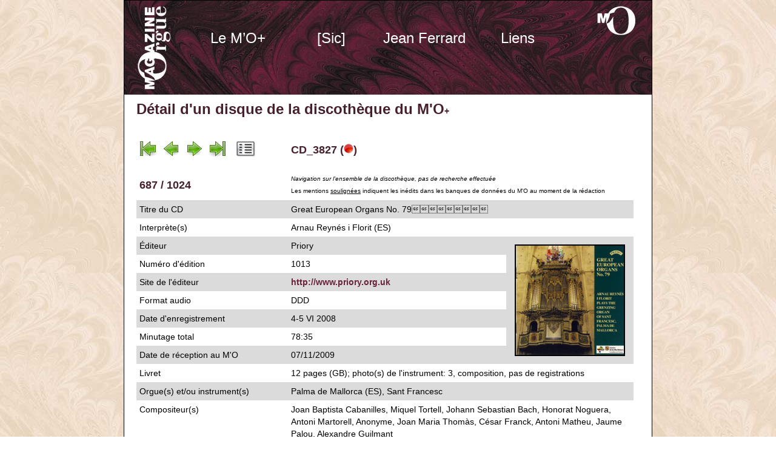

--- FILE ---
content_type: text/html; charset=UTF-8
request_url: https://lemagazinedel.org/discotheque_detail.php?fiche=62
body_size: 2151
content:

<!DOCTYPE html PUBLIC "-//W3C//DTD XHTML 1.0 Transitional//EN" "http://www.w3.org/TR/xhtml1/DTD/xhtml1-transitional.dtd">
<html xmlns="http://www.w3.org/1999/xhtml">
<head>
<meta http-equiv="Content-Type" content="text/html; charset=UTF-8" />
<title>Le M'O+ : Discoth&egrave;que, d&eacute;tail du disque CD_3827</title>
<link href="css/test.css" rel="stylesheet" type="text/css" />
<script type="text/javascript" src="CSSMenuWriter/cssmw/menu.js"></script>
<style type="text/css" media="all">
<!--
@import url("CSSMenuWriter/cssmw/menu.css");
-->
</style>
<!--[if lte IE 6]>
<style type="text/css" media="all">
@import url("CSSMenuWriter/cssmw/menu_ie.css");
</style>

<![endif]-->

</head>

<body class="oneColFixCtrHdr">


    <div id="container">

      <div id="header">
        <h1>&nbsp;</h1>

        <h1>
          <!-- fin de #header -->
          <ul class="level-0" id="cssmw">
<li class="parent"><a href="/index.php">Le M’O+</a>
<ul class="level-1">
<li><a href="/chroniques.php">Chroniques</a></li>
<li><a href="/editorial.php">Editorial</a></li>
<li><a href="/bibliotheque.php">Bibliothèque</a></li>
<li><a href="/discotheque.php">Discothèque</a></li>
<li><a href="/partitheque.php">Partithèque</a></li>
<li><a href="/videotheque.php">Vidéothèque</a></li>
<li><a href="/agenda.php">Agenda</a></li>
<li><a href="/evenements.php">Evénements</a></li>
<li><a href="/boutique.php">Boutique</a></li>
<li><a href="/vintage.php">M’O papier</a></li>
<li><a href="/abonnement.php">S'abonner</a></li>
</ul>
</li>
<li class="parent"><a href="/sic.php">[Sic]</a>
<ul class="level-1">
<li><a href="/sic.php">asbl</a></li>
<li><a href="/editions.php">Éditions</a></li>
<li><a href="/expertises.php">Expertises</a></li>
</ul>
</li>
<li class="parent"><a href="/jf.php">Jean Ferrard</a>
<ul class="level-1">
<li><a href="/jf.php">Biographie</a></li>
<li><a href="/publications.php">Publications</a></li>
<li><a href="/telechargements.php">Téléchargements</a></li>
</ul>
</li>
<li><a href="/liens.php">Liens</a></li>
</ul>

<script type="text/javascript">if(window.attachEvent) { window.attachEvent("onload", function() { cssmw.intializeMenu('cssmw',{select_current: 0, orientation: 1}); }); } else if(window.addEventListener) { window.addEventListener("load", function() { cssmw.intializeMenu('cssmw',{select_current: 0, orientation: 1}); }, true); }</script>        </h1>
</div>

      <div id="mainContent">

        <h1>D&eacute;tail d'un disque de la discothèque du M'O<span class="plus14">+</span></h1>
<table width="820" border="0" cellspacing="0" cellpadding="5">
            <tr class=dsR21>
              <td width="240" valign="middle">
              <h2><a href="discotheque_detail.php?fiche=927"><img src="images_moe/Navi_moe/first.png" width="32" height="32" border="0" /></a> <a href="discotheque_detail.php?fiche=65"><img src="images_moe/Navi_moe/previous.png" width="32" height="32" border="0" /></a> <a href="discotheque_detail.php?fiche=768"><img src="images_moe/Navi_moe/next.png" width="32" height="32" border="0" /></a> <a href="discotheque_detail.php?fiche=68"><img src="images_moe/Navi_moe/last.png" width="32" height="32" border="0" /></a><img src="images_moe/Navi_moe/vide.png" alt="Vide" width="16" height="16" border="0" /><strong><a href="discotheque.php?nav=b"><img src="images_moe/Navi_moe/liste.png" alt="Liste" width="32" height="32" border="0" /></a></strong></h2></td>
              <td valign="middle"><h2>CD_3827  (<img src="images_moe/Navi_moe/1.png" width="16" height="16" />)</h2></td>
              <td align="center" valign="middle">
			  </td>
      		</tr>
            <tr class=dsR21>
              <td><h2>687 / 1024</h2></td>
              <td colspan="2"><span class="plus10"><em>Navigation sur l'ensemble de la discoth&egrave;que, pas de recherche effectu&eacute;e</em><br />Les mentions <u>soulign&eacute;es</u> indiquent les in&eacute;dits dans les banques de donn&eacute;es du M'O au moment de la r&eacute;daction</span></td>
            </tr>
          <tr class=dsR20>
            <td width="240">Titre du CD</td>
            <td colspan="2">Great European Organs No. 79</td>
          </tr>
          <tr class=dsR21>
            <td width="240">Interpr&egrave;te(s)</td>
            <td colspan="2">Arnau Reyn&eacute;s i Florit (ES)</td>
          </tr>
          <tr class=dsR20>
            <td width="240">&Eacute;diteur</td>
            <td>Priory</td>
            <td width="200" rowspan="7" align="center" valign="middle">
			<img src="images_moe/illustrations/CD_3827.jpg" height="180" border="2"/></td>
          </tr>
          <tr class=dsR21>
            <td width="240">Num&eacute;ro d'&eacute;dition</td>
            <td width="350">1013</td>
          </tr>
          
          
          <tr class=dsR20>
            <td width="240">Site de l'&eacute;diteur</td>
            <td><a href="javascript:window.open('http://www.priory.org.uk',' ','directories=yes,location=yes,menubar=yes,resizable=yes,scrollbars=yes,status=yes,toolbar=yes,width=800,height=600');">http://www.priory.org.uk</a></td>
          </tr>
          <tr class=dsR21>
            <td width="240">Format audio</td>
            <td>DDD</td>
          </tr>
          <tr class=dsR20>
            <td>Date d'enregistrement</td>
            <td>4-5 VI 2008</td>
          </tr>
          <tr class=dsR21>
            <td>Minutage total</td>
            <td>78:35</td>
          </tr>
          <tr class=dsR20>
            <td>Date de r&eacute;ception au M'O</td>
            <td>07/11/2009</td>
          </tr>
          <tr class=dsR21>
            <td>Livret</td>
            <td colspan="2">12 pages (GB); photo(s) de l'instrument: 3, composition, pas de registrations</td>
          </tr>
          <tr class=dsR20>
            <td>Orgue(s) et/ou instrument(s)</td>
            <td colspan="2">Palma de Mallorca (ES), Sant Francesc</td>
          </tr>
          <tr class=dsR21>
            <td>Compositeur(s)</td>
            <td colspan="2">Joan Baptista Cabanilles, Miquel Tortell, Johann Sebastian Bach, Honorat Noguera, Antoni Martorell, Anonyme, Joan Maria Thom&agrave;s, C&eacute;sar Franck, Antoni Matheu, Jaume Palou, Alexandre Guilmant</td>
      </tr>
          
                  <tr class=dsR20>
            <td>&nbsp;</td>
            <td colspan="2"><a href="discotheque.php?nav=b"><img src="images_moe/Navi_moe/liste.png" alt="Liste" width="32" height="32" border="0" /></a> <strong><a href="discotheque.php?nav=b">Retour &agrave; la liste des disques</a></strong></td>
      </tr>
          
          <tr class=dsR21>
            <td>&nbsp;</td>
            <td colspan="2"></td>
          </tr>
        </table>
        <p>
          <!-- fin de #mainContent -->
        </p>
      </div>

      <div id="footer">
        <table width="740" border="0" cellspacing="0" cellpadding="0">
          <tr>
            <td width="300">&copy; Clap<span class="rouge">&amp;</span>Go 2006 - 2026</td>
            <td width="485">Le <strong>M'O</strong>+ ⎢ Discoth&egrave;que - D&eacute;tail</td>
          </tr>
        </table>
        <!-- fin de #footer -->
      </div>

<!-- fin de #container --></div>

    </body>
</html>


--- FILE ---
content_type: text/css
request_url: https://lemagazinedel.org/css/test.css
body_size: 1425
content:
@charset "UTF-8";
body {
	font: 100% Verdana, Arial, Helvetica, sans-serif;
	margin: 0; /* il est conseillé de mettre à zéro la marge et le remplissage de l'élément body, pour tenir compte des différentes valeurs par défaut des navigateurs */
	padding: 0;
	text-align: center; /* ce paramétrage centre le conteneur dans les navigateurs IE 5.x. Le texte est ensuite aligné à gauche (valeur par défaut) dans le sélecteur #container */
	color: #000000;
	background-image: url(../images_moe/Fonds_MO/FCMO_1044x450_30.jpg);
    }

    .oneColFixCtrHdr #container {
	width: 870px;  /* paramétrage de la largeur à 20 pixels de moins que le plein écran (800 pixels) pour tenir compte de l'habillage du navigateur et éviter l'apparition d'un ascenseur horizontal */
	background: #FFFFFF;
	margin: 0 auto; /* les marges automatiques (et dotées d'une largeur positive) centrent la page */
	border: 1px solid #000000;
	text-align: left; /* ce paramétrage annule le paramètre text-align: center de l'élément body. */
    }

    .oneColFixCtrHdr #header {
	background: #DDDDDD;
	padding: 0px 10px 0px 110px;  /* ce remplissage correspond à l'alignement à gauche des éléments des div qui apparaissent en dessous. Si, au lieu de texte, c'est une image qui est insérée dans l'élément #header, il est conseillé de supprimer le remplissage. */
	background-image: url(../images_moe/Fonds_MO/FMO_05.jpg);
	height: 155px;
    }

    .oneColFixCtrHdr #header h1 {
	margin: 0; /* la mise à zéro de la marge du dernier élément du div #header permet d'éviter une disparition de la marge (espace inexplicable entre les éléments div). Si l'élément div est entouré d'une bordure, cette précaution n'est pas nécessaire, car la bordure évite également la disparition de la marge */
	padding: 5px 0; /* l'utilisation de remplissage, au lieu d'une marge, permet d'éloigner l'élément des bords de l'élément div */
    }

    .oneColFixCtrHdr #mainContent {
	padding: 0 20px; /* ne pas oublier que le remplissage est l'espace à l'intérieur du cadre de l'élément div, alors que la marge est l'espace à l'extérieur de celui-ci */
	background: #FFFFFF;
	height: auto;
    }

    .oneColFixCtrHdr #footer {
	padding: 0 10px;
	background-image: url(../images_moe/Fonds_MO/FMO_01.jpg);
	font: Arial;
	color: #FFFFFF;
	font-size: 10px;
	padding-top: 20px;
	height: 35px;
	padding-left: 20px;
    }

    .oneColFixCtrHdr #footer p {
	margin: 0; /* la mise à zéro de la marge du premier élément du pied de page permet d'éviter une possible disparition de la marge (espace entre les éléments div) */
	padding: 10px 0;
    }
h1 {
	font-family: Verdana, Arial, Helvetica, sans-serif;
	font-size: 24px;
	color: #47202c;
	font-weight: bold;
	margin-top: 10px;
	margin-bottom: 20px;
}
a:link {
	font-family: Verdana, Arial, Helvetica, sans-serif;
	font-weight: bold;
	color: #682239;
	text-decoration: none;
}
a:active {
	color: #682239;
	text-decoration: none;
	font-weight: bold;
}
a:visited {
	color: #682239;
	text-decoration: none;
	font-weight: bold;
}
a:hover {
	color: #47202c;
	font-weight: bold;
	text-decoration: underline;
}
h2 {
	font-family: Verdana, Arial, Helvetica, sans-serif;
	font-size: 18px;
	font-weight: bold;
	color: #47202c;
	margin-top: 10px;
	margin-bottom: 10px;
}
.dsR10 {
	font-size: 11px;
	font-family: Verdana, Arial, Helvetica, sans-serif;
	line-height: 14px;
	background-color: #dbdbdb;
	padding-top: 5px;
	padding-bottom: 5px;
	vertical-align: top;
	margin-top: 10px;
	margin-bottom: 10px;
}
.dsR11 {
	font-size: 11px;
	font-family: Verdana, Arial, Helvetica, sans-serif;
	line-height: 14px;
	background-color: white;
	padding-top: 5px;
	padding-bottom: 5px;
	vertical-align: top;
	margin-top: 10px;
	margin-bottom: 10px;
}
.dsR20 {
	font-size: 14px;
	font-family: Verdana, Arial, Helvetica, sans-serif;
	line-height: 20px;
	background-color: #dbdbdb;
	padding-top: 5px;
	padding-bottom: 5px;
	vertical-align: top;
	margin-top: 10px;
	margin-bottom: 10px;
}
.dsR21 {
	font-size: 14px;
	font-family: Verdana, Arial, Helvetica, sans-serif;
	line-height: 20px;
	background-color: white;
	padding-top: 5px;
	padding-bottom: 5px;
	vertical-align: top;
	margin-top: 10px;
	margin-bottom: 10px;
}
.rouge {
color: #FF0000
}
.dsR22 {
	font-size: 14px;
	font-family: Verdana, Arial, Helvetica, sans-serif;
	line-height: 20px;
	background-color: #33CC00;
	padding-top: 5px;
	padding-bottom: 5px;
	vertical-align: top;
	margin-top: 10px;
	margin-bottom: 10px;
}
.dsR23 {
	font-size: 14px;
	font-family: Verdana, Arial, Helvetica, sans-serif;
	line-height: 20px;
	background-color: #FF3300;
	padding-top: 5px;
	padding-bottom: 5px;
	vertical-align: top;
	margin-top: 10px;
	margin-bottom: 10px;
}
.tdm20 {
	font-size: 12px;
	font-family: Verdana, Arial, Helvetica, sans-serif;
	line-height: 14px;
	background-color: #dbdbdb;
	padding-top: 5px;
	padding-bottom: 5px;
	vertical-align: top;
	margin-top: 10px;
	margin-bottom: 10px;
}
.plus14 {
	font-size: 14px;
}
.plus10 {
	font-size: 10px;
}
.dsR24 {
	font-size: 14px;
	font-family: Verdana, Arial, Helvetica, sans-serif;
	line-height: 20px;
	background-color: #47202c;
	padding-top: 5px;
	padding-bottom: 5px;
	vertical-align: top;
	margin-top: 10px;
	margin-bottom: 10px;
}
.dsR25 {
	font-size: 14px;
	font-family: Verdana, Arial, Helvetica, sans-serif;
	line-height: 20px;
	background-color: #33CC33;
	padding-top: 5px;
	padding-bottom: 5px;
	vertical-align: top;
	margin-top: 10px;
	margin-bottom: 10px;
}
.dsR26 {
	font-size: 14px;
	font-family: Verdana, Arial, Helvetica, sans-serif;
	line-height: 20px;
	background-color: #33FF33;
	padding-top: 5px;
	padding-bottom: 5px;
	vertical-align: top;
	margin-top: 10px;
	margin-bottom: 10px;
}
.dsR12 {
	font-size: 11px;
	font-family: Verdana, Arial, Helvetica, sans-serif;
	line-height: 14px;
	background-color: #33FF33;
	padding-top: 5px;
	padding-bottom: 5px;
	vertical-align: top;
	margin-top: 10px;
	margin-bottom: 10px;
}
.dsR13 {
	font-size: 11px;
	font-family: Verdana, Arial, Helvetica, sans-serif;
	line-height: 14px;
	background-color: white;
	padding-top: 5px;
	padding-bottom: 5px;
	vertical-align: top;
	margin-top: 10px;
	margin-bottom: 10px;
}
.dsR30 {
	font-size: 14px;
	font-family: Verdana, Arial, Helvetica, sans-serif;
	line-height: 20px;
	background-color: #dbdbdb;
	padding-top: 5px;
	padding-bottom: 5px;
	vertical-align: top;
	margin-top: 10px;
	margin-bottom: 10px;
	border-top-width: thin;
	border-right-width: thin;
	border-bottom-width: thin;
	border-left-width: thin;
	border-top-style: none;
	border-right-style: none;
	border-bottom-style: none;
	border-left-style: solid;
	border-top-color: #682239;
	border-right-color: #682239;
	border-bottom-color: #682239;
	border-left-color: #682239;
}
.dsR31 {
	font-size: 14px;
	font-family: Verdana, Arial, Helvetica, sans-serif;
	line-height: 20px;
	background-color: white;
	padding-top: 5px;
	padding-bottom: 5px;
	vertical-align: top;
	margin-top: 10px;
	margin-bottom: 10px;
	border-top-width: 0px;
	border-right-width: 0px;
	border-bottom-width: 0px;
	border-left-width: thin;
	border-top-style: none;
	border-right-style: none;
	border-bottom-style: none;
	border-left-style: solid;
	border-top-color: #682239;
	border-right-color: #682239;
	border-bottom-color: #682239;
	border-left-color: #682239;
}


--- FILE ---
content_type: application/javascript
request_url: https://lemagazinedel.org/CSSMenuWriter/cssmw/menu.js
body_size: 4515
content:
/*-----------------------------------------------------------------------------
-  Description:
-
-  This file contains proprietary and confidential information from WebAssist.com
-  corporation.  Any unauthorized reuse, reproduction, or modification without
-  the prior written consent of WebAssist.com is strictly prohibited.
-
-  Copyright 2009 WebAssist.com Corporation.  All rights reserved.
------------------------------------------------------------------------------*/
var cssmw = {
	select_current: 0, // 1 = whole cascade, 2 = just child, 3 = just main level
	orientation: 0, // 0 = v1, 1 = horizontal, 2 = vertical
	main_ul: null,
	stopClear: false,
	hoverLI: false,
	focusLI: false,
	stopBlur: false,
	browser: {
		isIE6: false,
		isIE7: false,
		isSafari: false
	},
	
	intializeMenu: function(id,opts) {
		if (!opts) opts = {};
		var params = {
			select_current : ( opts.select_current || 0 ),
			orientation : ( opts.orientation || 0 )
		}
		//initialize variables
		var ul = document.getElementById(id);
		this.select_current = params.select_current;
		this.orientation = params.orientation;
		this.main_ul = ul;
		this.browser.isIE6 = (navigator.appName == 'Microsoft Internet Explorer' && this.ieVersion() < 7);
		this.browser.isIE7 = (navigator.appName == 'Microsoft Internet Explorer' && this.ieVersion() == 7);
		this.browser.isLteIE7 = (this.browser.isIE6 || this.browser.isIE7);
		this.browser.isSafari = (navigator.appName == "Netscape" && navigator.userAgent.indexOf("Safari") >= 0);
		
		if (this.orientation != 2) { //not done in V1 vertical include
			//set top of uls for IE 7-
			if (this.browser.isLteIE7) {
				var topOffset = ul.offsetHeight;  
				var lis = ul.childNodes;
				for(var i = 0; i < lis.length; i++) {
					if(lis[i].tagName && lis[i].tagName.toLowerCase() == 'li') {
						var uls = lis[i].childNodes;
						for(var j = 0; j < uls.length; j++) {
							if(uls[j].tagName && uls[j].tagName.toLowerCase() == 'ul') {
								uls[j].style.top = topOffset + 'px';
							}
						}
					}
				}  
			}
		}
	
		//set mouseover and mouseout for IE 6-
		var lis = this.localGetElementsByTagName(this.main_ul, 'li');
		for(var i=0; i<lis.length; i++) {
			var li = lis[i];
			this.setLIAndChildNodes(li, "hover", "link");
			if(this.browser.isIE6) {
				var uls = li.getElementsByTagName('ul');
				for(var u=0; u<uls.length; u++){
					uls[u].style.display = 'none';
				}
				li.onmouseover = this.ie6_li_mouseOver;
				li.onmouseout = this.ie6_li_mouseOut;
			}
			else {
				li.onmouseover = this.li_mouseOver;
				li.onmouseout = this.li_mouseOut;
			}
		}
		
		// for accessibility - set onfocus and onblur events
		if (ul && ul.childNodes && ul.childNodes.length) {
			for (var i=0; i<ul.childNodes.length; i++) {
				var parentLi = ul.childNodes[i];
				var aTags = this.localGetElementsByTagName(parentLi, 'a');
				for (var a=0; a<aTags.length; a++) {
					if (aTags[a] && aTags[a].href) {
						var li = aTags[a].parentNode;
						if (li) {
							while (li.tagName.toUpperCase() != "LI") {
								//set spans to hover state
								//li.className = 'hover';
								li = li.parentNode;
								if (li == ul) {
									li = false;
									break;
								}
							}
							if (li) {
								aTags[a].onfocus = this.a_focus;
								aTags[a].onblur = this.a_blur;
								aTags[a].onclick = this.a_click;
								// set up onkeypress events as well if orientation is known
								if (this.orientation) {
									aTags[a].onkeypress = this.a_onkeypress;
									aTags[a].onkeyup = this.a_onkeyup;
								}
							}
						}
					}
				}
			}
		}
		
				
		
		//highlight proper selection
		if (this.select_current) {
			if (ul && ul.childNodes && ul.childNodes.length) {
				for (var i=0; i<ul.childNodes.length; i++) {
					var parentLi = ul.childNodes[i];
					var aTags = this.localGetElementsByTagName(parentLi, 'a');
					for (var a=0; a<aTags.length; a++) {
						if (aTags[a] && aTags[a].href) {
							var li = aTags[a].parentNode;
							if (li) {
								while (li.tagName.toUpperCase() != "LI") {
									//set spans to hover state
									li.className = 'hover';
									li = li.parentNode;
									if (li == ul) {
										li = false;
										break;
									}
								}
								if (li) {
									if (this.shouldHighlightPage(li)) {
										this.setLiToCurrent(li);
									}
								}
							}
						}
					}
				}
			}
		}
		this.main_ul = ul;
	}, //end initialization
	
	
	//methods used by events
	ie6_li_mouseOver: function(e) {
		cssmw.clearHoverLIs();
		cssmw.setHovFocLI(this, "hoverLI");
		var doBlur = (cssmw.focusLI && true);
		cssmw.clearFocusLIs();
		if (doBlur) {
			cssmw.blurFocus();
			cssmw.clearFocus();
		}
		cssmw.setLIAndChildNodes(this, "link", "hover");
		var ul = this.getElementsByTagName('ul')[0];
		if(ul) ul.style.display = 'block';
	},
	
	ie6_li_mouseOut: function(e) {
		cssmw.clearHoverLIs();
		var ul = this.getElementsByTagName('ul')[0];
		cssmw.setLIAndChildNodes(this, "hover", "link");
		if(ul) ul.style.display = 'none';
	},
	
	
	li_mouseOver: function(e) {
		cssmw.clearHoverLIs();
		cssmw.setHovFocLI(this, "hoverLI");
		var doBlur = (cssmw.focusLI && true);
		cssmw.clearFocusLIs();
		if (doBlur) {
			cssmw.blurFocus();
			cssmw.clearFocus();
		}
	},
	
	li_mouseOut: function(e) {
		cssmw.clearHoverLIs();
	},
	
	a_focus: function(e) {
		var li = this.parentNode;
		while (li && li.tagName.toLowerCase() != "li") {
			li = li.parentNode;
		}
		if (!li) return;
		cssmw.clearFocusLIs();
		cssmw.setHovFocLI(li, "focusLI");
		cssmw.setLIAndChildNodes(li, "link", "hover");
		if (cssmw.browser.isIE6) {
			var ul = cssmw.localGetElementsByTagName(li, 'ul')[0];
			if(ul) ul.style.display = 'block';
		}
	},
	
	a_click: function(e) {
		cssmw.clearFocusLIs();
		cssmw.clearFocus();
	},
	
	a_blur: function(e) {
		if (cssmw.stopBlur) {
			return;
		}
		if (cssmw.focusLI) {
			cssmw.remHovFocLI(cssmw.focusLI, "focusLI");
		}
		setTimeout("cssmw.clearFocus();", 1);
	},
	
	a_onkeypress: function(e) {
		//do nothing on key down, only on key up
	},
	
	a_onkeyup: function(e) {
		if (!cssmw.orientation) return;
		var key = 0;
		if (window.event) {
			key = window.event.keyCode;
		}
		else if (e.keyCode) {
			key = e.keyCode;
		}
		cssmw.doKeyPress(key, this);
	},
	
	//methods for main object
	doKeyPress: function(key, presentA) {
		var li = presentA.parentNode;
		while (li && li.parentNode && li.tagName.toLowerCase() != "li") {
			li = li.parentNode;
		}
		if (!li || li.tagName.toLowerCase() != "li") return;
		var level = 0;
		var ul = li.parentNode;
		if (!ul) return;
		if (ul.className) {
			var tLevel = String(ul.className).match(/level-(\d*)/);
			if (tLevel) {
				level = parseInt(tLevel[1]);
				if (isNaN(level)) level = 0;
			}
		}
		var liToSelect = false;
		switch (key) {
			case 37: //left key
				//move left in top level of horizontal list, nothing for vertical
				if (level == 0 && this.orientation == 1) {
					liToSelect = this.browseGetSibling(ul, li, -1);
				}
				else if ((level == 1 && this.orientation != 1) || // do nothing if first sub level of horizontal
					(level > 1)) {  //otherwise move out of sub-level for all
					liToSelect = this.browseGetParent(ul);
				}
				break;
			case 38: //up key
				//do nothing in a top-level horizontal
				if (level == 0 && this.orientation == 1) {
					return;
				}
				liToSelect = this.browseGetSibling(ul, li, -1);
				if (!liToSelect && level == 1 && this.orientation == 1) {
					//top level of first sub of a horizontal menu, move out

					liToSelect = this.browseGetParent(ul);
				}
				break;
			case 39: //right key
				//move right in top level of horizontal list
				if (level == 0 && this.orientation == 1) {
					liToSelect = this.browseGetSibling(ul, li, 1);
				}
				else {
					//enter child list if it exists
					liToSelect = this.browseGetChild(li);
				}
				break;
			case 40: //down key
				//move into child in top level of horizontal list
				if (level == 0 && this.orientation == 1) {
					liToSelect = this.browseGetChild(li);
				}
				else {
					//move down anywhere else
					liToSelect = this.browseGetSibling(ul, li, 1);
				}
				break;
		}
		if (liToSelect) {
			var aTags = this.localGetElementsByTagName(liToSelect, "A");
			if (aTags.length) {
				aTags[0].focus(); 
			}
		}
	},
	
	browseGetParent: function(presentLI) {
		var parentLI = presentLI.parentNode;
		while (parentLI && parentLI.parentNode && parentLI.tagName.toLowerCase() != "li") {
			parentLI = parentLI.parentNode;
		}
		if (parentLI && parentLI.tagName.toLowerCase() == "li") return parentLI;
		return false;
	},
	
	browseGetChild: function(presentLI) {
		var tULs = this.localGetElementsByTagName(presentLI, "ul");
		if (tULs.length && tULs[0].childNodes && tULs[0].childNodes.length) {
			return this.localGetElementsByTagName(tULs[0], "li")[0];
		}
		return false;
	},
	
	browseGetSibling: function(presentUL, presentLI, plusMinus) {
		var tLIs = this.localGetElementsByTagName(presentUL, "li");
		var childLIs = [];
		for (var n=0; n<tLIs.length; n++) {
			if (tLIs[n].parentNode == presentUL) {
				childLIs.push(tLIs[n]);
			}
		}
		for (var n=0; n<childLIs.length; n++) {
			if (childLIs[n] == presentLI) {
				if (n+plusMinus >= 0 && n+plusMinus != childLIs.length) {
					return childLIs[n+plusMinus];
				}
				break;
			}
		}
		return false;
	},
	
	
	clearHoverLIs: function() {
		this.clearHovFocLIs("hoverLI");
	},
	clearFocusLIs: function() {
		this.clearHovFocLIs("focusLI");
	},
	clearHovFocLIs: function(toClear) {
		var myLIs = this.localGetElementsByTagName(this.main_ul, "li");
		for (var n=0; n<myLIs.length; n++) {
			this.remHovFocLI(myLIs[n], toClear);
		}
	},
	isHovFocLI: function(tLI, toFind) {
		var ie6find = "ie6" + toFind.toLowerCase();
		return (tLI && (tLI.getAttribute(toFind) || (this.browser.isIE6 && this.hasClassName(tLI, ie6find))));
	},
	setHovFocLI: function(tLI, toSet) {
		var ie6find = "ie6" + toSet.toLowerCase();
		switch (toSet) {
			case "hoverLI":
				this.hoverLI = tLI;
				break;
			case "focusLI":
				this.focusLI = tLI;
				break;
		}
		if (tLI && !this.isHovFocLI(tLI, toSet)) {
			if (this.browser.isIE6) {
				this.addClassName(tLI, ie6find);
			}
			else {
				tLI.setAttribute(toSet, toSet);
			}
		}
	},
	remHovFocLI: function(tLI, toRem) {
		var ie6find = "ie6" + toRem.toLowerCase();
		if (!tLI) {
			switch (toRem) {
				case "hoverLI":
					tLI = this.hoverLI;
					break;
				case "focusLI":
					tLI = this.focusLI;
					break;
			}
		}
		if (tLI) {
			if (this.browser.isIE6) {
				this.remClassName(tLI, ie6find);
			}
			else {
				tLI.removeAttribute(toRem);
			}
			switch (toRem) {
				case "hoverLI":
					this.hoverLI = false;
					break;
				case "focusLI":
					this.focusLI = false;
					break;
			}
		}
	},
	
	blurFocus: function() {
		if (this.focusLI) {
			var tATags = this.localGetElementsByTagName(this.focusLI, "a");
			if (tATags && tATags.length) {
				this.stopBlur = true;
				tATags[0].blur();
				this.stopBlur = false;
			}
			this.remHovFocLI(false, "focusLI");
		}
	},
	
	liChildOfLI: function(tNeedle, tHaystack, toFind) {
		if (tNeedle == tHaystack || this.isHovFocLI(tHaystack, toFind)) {
			return true;
		}
		var myLIs = this.localGetElementsByTagName(tHaystack, "li");
		if (myLIs && myLIs.length) {
			for (var m=0; m<myLIs.length; m++) {
				if (tNeedle == myLIs[m] || this.isHovFocLI(myLIs[m], toFind)) {
					return true;
				}
			}
		}
		return false;
	},
	
	clearFocus: function() {
		if (this.stopClear) {
			this.stopClear = false;
			return;
		}
		var liTags = this.localGetElementsByTagName(this.main_ul, "li");
		for (var n=0; n<liTags.length; n++) {
			var myState = "link";
			if (this.focusLI && this.liChildOfLI(this.focusLI, liTags[n], "focusLI")) {
				myState = "hover";
			}
			if (this.browser.isIE6) {
				if (myState == "link" && this.hoverLI && this.liChildOfLI(this.hoverLI, liTags[n], "hoverLI")) {
					myState = "hover";
				}
				if (myState == "link") {
					var myUL = liTags[n].parentNode;
					var ulTags = this.localGetElementsByTagName(liTags[n], "ul");
					if (ulTags.length) {
						for (var m=0; m<ulTags.length; m++) {
							ulTags[m].style.display = "none";
						}
					}
				}
				//if (myUL && myUL != this.main_ul && (!myUL.style || (!myUL.style.display || myUL.style.display != 'none'))) {
					//myUL.style.display = "none";
				//}
			}
			switch (myState) {
				case "link":
					this.setLIAndChildNodes(liTags[n], "hover", "link");
					break;
				case "hover":
					this.setLIAndChildNodes(liTags[n], "link", "hover");
					break;
			}
		}
	},
	
	setLIAndChildNodes: function(tLI, toRem, toAdd) {
		this.remClassName(tLI, toRem, toAdd);
		var tChild = tLI.childNodes[0];
		while (tChild && tChild.tagName) {
			if (tChild.tagName.toLowerCase() == "a" || tChild.tagName.toLowerCase() == "span") {
				this.remClassName(tChild, toRem, toAdd);
			}
			if (!tChild.childNodes || !tChild.childNodes.length) {
				break;
			}
			tChild = tChild.childNodes[0];
		}
	},
	
	localGetElementsByTagName: function(tNode, tagName) {
		if (tNode.getElementsByTagName) return tNode.getElementsByTagName(tagName);
		var retArr = [];
		var myChildren = tNode.childNodes;
		if (myChildren && myChildren.length) {
			for (var n=0; n<myChildren.length; n++) {
				if (myChildren[n].tagName && myChildren[n].tagName.toUpperCase() == tagName.toUpperCase()) {
					retArr.push(myChildren[n]);
				}
				if (myChildren[n].childNodes && myChildren[n].childNodes.length) {
					if (tNode.localGetElementsByTagName) {
						var childRet = tNode.localGetElementsByTagName(myChildren[n], tagName);
					}
					else {
						var childRet = this.localGetElementsByTagName(myChildren[n], tagName);
					}
					if (childRet.length) {
						for (var c=0; c<childRet.length; c++) {
							retArr.push(childRet[c]);
						}
					}
				}
			}
		}
		return retArr;
	},
		
	ieVersion: function() {
		var ua = navigator.userAgent.toLowerCase();
		var offset = ua.indexOf("msie ");  
		return (offset == -1) ? 0 : parseFloat(ua.substring(offset + 5, ua.indexOf(";", offset)));
	},
	
	shouldHighlightPage: function(liNode) {
		switch (this.select_current) {
			case 1:
				if (liNode.getElementsByTagName) {
					var locATags = liNode.getElementsByTagName('a');
				}
				else {
					var locATags = this.localGetElementsByTagName(liNode, 'a');
				}
				for (var n=0; n<locATags.length; n++) {
					if (locATags[n].href && this.testPageLocation(locATags[n].href)) {
						return true;
					}
				}
				break;
			case 2:
				if (liNode.getElementsByTagName) {
					var locATags = liNode.getElementsByTagName('a');
				}
				else {
					var locATags = this.localGetElementsByTagName(liNode, 'a');
				}
				if (locATags.length && locATags[0].href && this.testPageLocation(locATags[0].href)) {
					return true;
				}
				break;
			case 3:
				if (liNode.parentNode && liNode.parentNode.tagName.toUpperCase() == "UL") {
					return (liNode.parentNode.className && liNode.parentNode.className == "level-0");
				}
				break;
		}
		return false;
	},
	
	testPageLocation: function(testLoc) {
		if (!this.select_current || !testLoc) return false;
		var hrefString = document.location.href ? document.location.href : document.location;
		if (hrefString.indexOf("://") >= 0) {
			hrefString = hrefString.substring(hrefString.indexOf("://") + 3);
			if (hrefString.charAt(0) == "/") {
				hrefString = hrefString.substring(1);
			}
			hrefString = hrefString.substring(hrefString.indexOf("/"));
		}
		if (testLoc.indexOf("://") >= 0) {
			testLoc = testLoc.substring(testLoc.indexOf("://") + 3);
			if (testLoc.charAt(0) == "/") {
				testLoc = testLoc.substring(1);
			}
			testLoc = testLoc.substring(testLoc.indexOf("/"));
		}
		var hrefFolder = hrefString.substring(0, hrefString.lastIndexOf("/") + 1);
		var testFolder = testLoc.substring(0, testLoc.lastIndexOf("/") + 1);
		if (hrefFolder.toLowerCase() != testFolder.toLowerCase()) return false; // folder must match
		var hrefPage = hrefString.substring(hrefFolder.length);
		var testPage = testLoc.substring(testFolder.length);
		var hrefURLVars = "";
		var testURLVars = "";
		if (hrefPage.indexOf("?") >= 0) {
			hrefURLVars = hrefPage.substring(hrefPage.indexOf("?") + 1);
			hrefPage = hrefPage.substring(0, hrefPage.indexOf("?"));
		}
		if (testPage.indexOf("?") >= 0) {
			testURLVars = testPage.substring(testPage.indexOf("?") + 1);
			testPage = testPage.substring(0, testPage.indexOf("?"));
		}
		if (testPage == "#") testPage = hrefPage;
		if (hrefPage.toLowerCase() != testPage.toLowerCase()) return false; // file name must match
		var tVarArr = testURLVars.split("&");
		var hrefURLVars = "&" + hrefURLVars + "&";
		//all url vars in the link must be in the page url
		for (var n=0; n<tVarArr.length; n++) {
			if (hrefURLVars.indexOf("&" + tVarArr[n] + "&") < 0) {
				return false;
			}
		}
		return true;
	},
	
	setLiToCurrent: function(tNode) {
		var spans = this.localGetElementsByTagName(tNode, 'span');
		var span = (spans.length) ? spans[0] : false;
		var atags = this.localGetElementsByTagName(tNode, 'a');
		var a = (atags.length) ? atags[0] : false;
		this.addClassName(tNode, "current");
		if(span) {
			this.addClassName(span, "current");
			if (span.childNodes && span.childNodes.length) {
				var span2 = span.childNodes[0];
				if (span2 && span2.tagName && span2.tagName.toLowerCase() == "span") {
					this.addClassName(span2, "current");
				}
			}
		}
		if(a) {
			this.addClassName(a, "current");
		}
	},
	
	getClassExpressions: function(toFind) {
		return [new RegExp("^" + toFind + "\\s", "g"),
				new RegExp("\\s" + toFind + "\\b", "g"),
				new RegExp("^" + toFind + "$", "g")];
	},
	
	hasClassName: function(tElm, toFind) {
		var tClassName = String(tElm.className);
		if (tClassName == "undefined") tClassName = "";
		if (tClassName.indexOf(toFind) < 0) {
			return false;
		}
		var tPattnArr = this.getClassExpressions(toFind);
		var tIndex = -1;
		for (var n=0; n<tPattnArr.length; n++) {
			tIndex = tClassName.search(tPattnArr[n]);
			if (tIndex >= 0) {
				return true;
			}
		}
		return false;
	},
	
	addClassName: function(tElm, toAdd) {
		if (!this.hasClassName(tElm, toAdd)) {
			var tClassName = String(tElm.className);
			if (tClassName == "undefined") tClassName = "";
			tClassName += ( (tClassName != "") ? " " : "" ) + toAdd;
			tElm.className = tClassName;
		}
	},
	
	remClassName: function(tElm, toRem, toAdd) {
		if (this.hasClassName(tElm, toRem)) {
			var tClassName = String(tElm.className);
			if (tClassName == "undefined") tClassName = "";
			var remPattns = this.getClassExpressions(toRem);
			for (var n=0; n<remPattns.length; n++) {
				tClassName = tClassName.replace(remPattns[n], "");
			}
			tElm.className = tClassName;
		}
		if (toRem == "hover") {
			toAdd = "link";
		}
		if (toAdd) {
			this.addClassName(tElm, toAdd);
		}
	}
}
